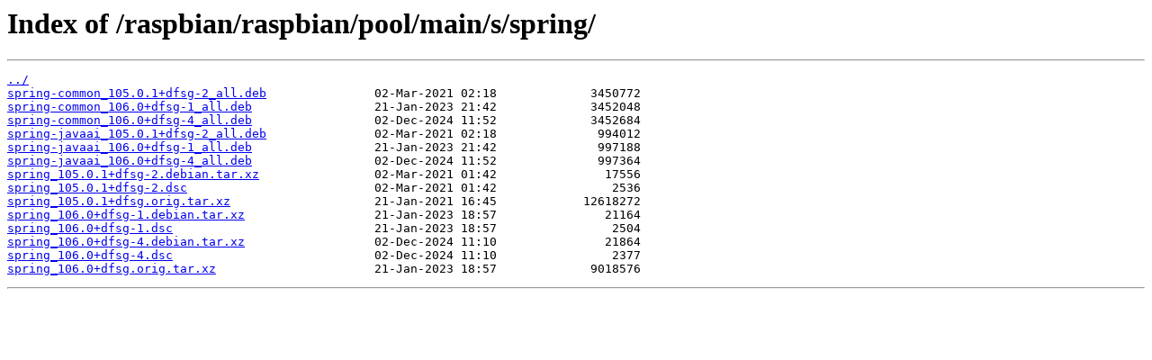

--- FILE ---
content_type: text/html
request_url: https://mirror.umd.edu/raspbian/raspbian/pool/main/s/spring/
body_size: 2097
content:
<html>
<head><title>Index of /raspbian/raspbian/pool/main/s/spring/</title></head>
<body>
<h1>Index of /raspbian/raspbian/pool/main/s/spring/</h1><hr><pre><a href="../">../</a>
<a href="spring-common_105.0.1%2Bdfsg-2_all.deb">spring-common_105.0.1+dfsg-2_all.deb</a>               02-Mar-2021 02:18             3450772
<a href="spring-common_106.0%2Bdfsg-1_all.deb">spring-common_106.0+dfsg-1_all.deb</a>                 21-Jan-2023 21:42             3452048
<a href="spring-common_106.0%2Bdfsg-4_all.deb">spring-common_106.0+dfsg-4_all.deb</a>                 02-Dec-2024 11:52             3452684
<a href="spring-javaai_105.0.1%2Bdfsg-2_all.deb">spring-javaai_105.0.1+dfsg-2_all.deb</a>               02-Mar-2021 02:18              994012
<a href="spring-javaai_106.0%2Bdfsg-1_all.deb">spring-javaai_106.0+dfsg-1_all.deb</a>                 21-Jan-2023 21:42              997188
<a href="spring-javaai_106.0%2Bdfsg-4_all.deb">spring-javaai_106.0+dfsg-4_all.deb</a>                 02-Dec-2024 11:52              997364
<a href="spring_105.0.1%2Bdfsg-2.debian.tar.xz">spring_105.0.1+dfsg-2.debian.tar.xz</a>                02-Mar-2021 01:42               17556
<a href="spring_105.0.1%2Bdfsg-2.dsc">spring_105.0.1+dfsg-2.dsc</a>                          02-Mar-2021 01:42                2536
<a href="spring_105.0.1%2Bdfsg.orig.tar.xz">spring_105.0.1+dfsg.orig.tar.xz</a>                    21-Jan-2021 16:45            12618272
<a href="spring_106.0%2Bdfsg-1.debian.tar.xz">spring_106.0+dfsg-1.debian.tar.xz</a>                  21-Jan-2023 18:57               21164
<a href="spring_106.0%2Bdfsg-1.dsc">spring_106.0+dfsg-1.dsc</a>                            21-Jan-2023 18:57                2504
<a href="spring_106.0%2Bdfsg-4.debian.tar.xz">spring_106.0+dfsg-4.debian.tar.xz</a>                  02-Dec-2024 11:10               21864
<a href="spring_106.0%2Bdfsg-4.dsc">spring_106.0+dfsg-4.dsc</a>                            02-Dec-2024 11:10                2377
<a href="spring_106.0%2Bdfsg.orig.tar.xz">spring_106.0+dfsg.orig.tar.xz</a>                      21-Jan-2023 18:57             9018576
</pre><hr></body>
</html>
